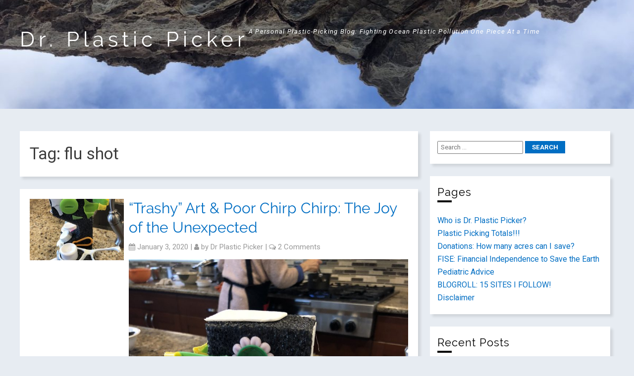

--- FILE ---
content_type: text/html; charset=UTF-8
request_url: https://drplasticpicker.com/tag/flu-shot/
body_size: 16761
content:
<!DOCTYPE html>
<htmllang="en-US">

	
	<head>
		
		<meta charset="UTF-8">
		<meta name="viewport" content="width=device-width">
		
		<title>flu shot &#8211; Dr. Plastic Picker</title>
<meta name='robots' content='max-image-preview:large' />
<link rel='dns-prefetch' href='//fonts.googleapis.com' />
<link rel="alternate" type="application/rss+xml" title="Dr. Plastic Picker &raquo; Feed" href="https://drplasticpicker.com/feed/" />
<link rel="alternate" type="application/rss+xml" title="Dr. Plastic Picker &raquo; Comments Feed" href="https://drplasticpicker.com/comments/feed/" />
<link rel="alternate" type="text/calendar" title="Dr. Plastic Picker &raquo; iCal Feed" href="https://drplasticpicker.com/events/?ical=1" />
<link rel="alternate" type="application/rss+xml" title="Dr. Plastic Picker &raquo; flu shot Tag Feed" href="https://drplasticpicker.com/tag/flu-shot/feed/" />
		<!-- This site uses the Google Analytics by MonsterInsights plugin v9.11.1 - Using Analytics tracking - https://www.monsterinsights.com/ -->
							<script src="//www.googletagmanager.com/gtag/js?id=G-E7TSG5E33N"  data-cfasync="false" data-wpfc-render="false" type="text/javascript" async></script>
			<script data-cfasync="false" data-wpfc-render="false" type="text/javascript">
				var mi_version = '9.11.1';
				var mi_track_user = true;
				var mi_no_track_reason = '';
								var MonsterInsightsDefaultLocations = {"page_location":"https:\/\/drplasticpicker.com\/tag\/flu-shot\/"};
								if ( typeof MonsterInsightsPrivacyGuardFilter === 'function' ) {
					var MonsterInsightsLocations = (typeof MonsterInsightsExcludeQuery === 'object') ? MonsterInsightsPrivacyGuardFilter( MonsterInsightsExcludeQuery ) : MonsterInsightsPrivacyGuardFilter( MonsterInsightsDefaultLocations );
				} else {
					var MonsterInsightsLocations = (typeof MonsterInsightsExcludeQuery === 'object') ? MonsterInsightsExcludeQuery : MonsterInsightsDefaultLocations;
				}

								var disableStrs = [
										'ga-disable-G-E7TSG5E33N',
									];

				/* Function to detect opted out users */
				function __gtagTrackerIsOptedOut() {
					for (var index = 0; index < disableStrs.length; index++) {
						if (document.cookie.indexOf(disableStrs[index] + '=true') > -1) {
							return true;
						}
					}

					return false;
				}

				/* Disable tracking if the opt-out cookie exists. */
				if (__gtagTrackerIsOptedOut()) {
					for (var index = 0; index < disableStrs.length; index++) {
						window[disableStrs[index]] = true;
					}
				}

				/* Opt-out function */
				function __gtagTrackerOptout() {
					for (var index = 0; index < disableStrs.length; index++) {
						document.cookie = disableStrs[index] + '=true; expires=Thu, 31 Dec 2099 23:59:59 UTC; path=/';
						window[disableStrs[index]] = true;
					}
				}

				if ('undefined' === typeof gaOptout) {
					function gaOptout() {
						__gtagTrackerOptout();
					}
				}
								window.dataLayer = window.dataLayer || [];

				window.MonsterInsightsDualTracker = {
					helpers: {},
					trackers: {},
				};
				if (mi_track_user) {
					function __gtagDataLayer() {
						dataLayer.push(arguments);
					}

					function __gtagTracker(type, name, parameters) {
						if (!parameters) {
							parameters = {};
						}

						if (parameters.send_to) {
							__gtagDataLayer.apply(null, arguments);
							return;
						}

						if (type === 'event') {
														parameters.send_to = monsterinsights_frontend.v4_id;
							var hookName = name;
							if (typeof parameters['event_category'] !== 'undefined') {
								hookName = parameters['event_category'] + ':' + name;
							}

							if (typeof MonsterInsightsDualTracker.trackers[hookName] !== 'undefined') {
								MonsterInsightsDualTracker.trackers[hookName](parameters);
							} else {
								__gtagDataLayer('event', name, parameters);
							}
							
						} else {
							__gtagDataLayer.apply(null, arguments);
						}
					}

					__gtagTracker('js', new Date());
					__gtagTracker('set', {
						'developer_id.dZGIzZG': true,
											});
					if ( MonsterInsightsLocations.page_location ) {
						__gtagTracker('set', MonsterInsightsLocations);
					}
										__gtagTracker('config', 'G-E7TSG5E33N', {"forceSSL":"true","link_attribution":"true"} );
										window.gtag = __gtagTracker;										(function () {
						/* https://developers.google.com/analytics/devguides/collection/analyticsjs/ */
						/* ga and __gaTracker compatibility shim. */
						var noopfn = function () {
							return null;
						};
						var newtracker = function () {
							return new Tracker();
						};
						var Tracker = function () {
							return null;
						};
						var p = Tracker.prototype;
						p.get = noopfn;
						p.set = noopfn;
						p.send = function () {
							var args = Array.prototype.slice.call(arguments);
							args.unshift('send');
							__gaTracker.apply(null, args);
						};
						var __gaTracker = function () {
							var len = arguments.length;
							if (len === 0) {
								return;
							}
							var f = arguments[len - 1];
							if (typeof f !== 'object' || f === null || typeof f.hitCallback !== 'function') {
								if ('send' === arguments[0]) {
									var hitConverted, hitObject = false, action;
									if ('event' === arguments[1]) {
										if ('undefined' !== typeof arguments[3]) {
											hitObject = {
												'eventAction': arguments[3],
												'eventCategory': arguments[2],
												'eventLabel': arguments[4],
												'value': arguments[5] ? arguments[5] : 1,
											}
										}
									}
									if ('pageview' === arguments[1]) {
										if ('undefined' !== typeof arguments[2]) {
											hitObject = {
												'eventAction': 'page_view',
												'page_path': arguments[2],
											}
										}
									}
									if (typeof arguments[2] === 'object') {
										hitObject = arguments[2];
									}
									if (typeof arguments[5] === 'object') {
										Object.assign(hitObject, arguments[5]);
									}
									if ('undefined' !== typeof arguments[1].hitType) {
										hitObject = arguments[1];
										if ('pageview' === hitObject.hitType) {
											hitObject.eventAction = 'page_view';
										}
									}
									if (hitObject) {
										action = 'timing' === arguments[1].hitType ? 'timing_complete' : hitObject.eventAction;
										hitConverted = mapArgs(hitObject);
										__gtagTracker('event', action, hitConverted);
									}
								}
								return;
							}

							function mapArgs(args) {
								var arg, hit = {};
								var gaMap = {
									'eventCategory': 'event_category',
									'eventAction': 'event_action',
									'eventLabel': 'event_label',
									'eventValue': 'event_value',
									'nonInteraction': 'non_interaction',
									'timingCategory': 'event_category',
									'timingVar': 'name',
									'timingValue': 'value',
									'timingLabel': 'event_label',
									'page': 'page_path',
									'location': 'page_location',
									'title': 'page_title',
									'referrer' : 'page_referrer',
								};
								for (arg in args) {
																		if (!(!args.hasOwnProperty(arg) || !gaMap.hasOwnProperty(arg))) {
										hit[gaMap[arg]] = args[arg];
									} else {
										hit[arg] = args[arg];
									}
								}
								return hit;
							}

							try {
								f.hitCallback();
							} catch (ex) {
							}
						};
						__gaTracker.create = newtracker;
						__gaTracker.getByName = newtracker;
						__gaTracker.getAll = function () {
							return [];
						};
						__gaTracker.remove = noopfn;
						__gaTracker.loaded = true;
						window['__gaTracker'] = __gaTracker;
					})();
									} else {
										console.log("");
					(function () {
						function __gtagTracker() {
							return null;
						}

						window['__gtagTracker'] = __gtagTracker;
						window['gtag'] = __gtagTracker;
					})();
									}
			</script>
							<!-- / Google Analytics by MonsterInsights -->
		<script type="text/javascript">
window._wpemojiSettings = {"baseUrl":"https:\/\/s.w.org\/images\/core\/emoji\/14.0.0\/72x72\/","ext":".png","svgUrl":"https:\/\/s.w.org\/images\/core\/emoji\/14.0.0\/svg\/","svgExt":".svg","source":{"concatemoji":"https:\/\/drplasticpicker.com\/wp-includes\/js\/wp-emoji-release.min.js?ver=6.1.9"}};
/*! This file is auto-generated */
!function(e,a,t){var n,r,o,i=a.createElement("canvas"),p=i.getContext&&i.getContext("2d");function s(e,t){var a=String.fromCharCode,e=(p.clearRect(0,0,i.width,i.height),p.fillText(a.apply(this,e),0,0),i.toDataURL());return p.clearRect(0,0,i.width,i.height),p.fillText(a.apply(this,t),0,0),e===i.toDataURL()}function c(e){var t=a.createElement("script");t.src=e,t.defer=t.type="text/javascript",a.getElementsByTagName("head")[0].appendChild(t)}for(o=Array("flag","emoji"),t.supports={everything:!0,everythingExceptFlag:!0},r=0;r<o.length;r++)t.supports[o[r]]=function(e){if(p&&p.fillText)switch(p.textBaseline="top",p.font="600 32px Arial",e){case"flag":return s([127987,65039,8205,9895,65039],[127987,65039,8203,9895,65039])?!1:!s([55356,56826,55356,56819],[55356,56826,8203,55356,56819])&&!s([55356,57332,56128,56423,56128,56418,56128,56421,56128,56430,56128,56423,56128,56447],[55356,57332,8203,56128,56423,8203,56128,56418,8203,56128,56421,8203,56128,56430,8203,56128,56423,8203,56128,56447]);case"emoji":return!s([129777,127995,8205,129778,127999],[129777,127995,8203,129778,127999])}return!1}(o[r]),t.supports.everything=t.supports.everything&&t.supports[o[r]],"flag"!==o[r]&&(t.supports.everythingExceptFlag=t.supports.everythingExceptFlag&&t.supports[o[r]]);t.supports.everythingExceptFlag=t.supports.everythingExceptFlag&&!t.supports.flag,t.DOMReady=!1,t.readyCallback=function(){t.DOMReady=!0},t.supports.everything||(n=function(){t.readyCallback()},a.addEventListener?(a.addEventListener("DOMContentLoaded",n,!1),e.addEventListener("load",n,!1)):(e.attachEvent("onload",n),a.attachEvent("onreadystatechange",function(){"complete"===a.readyState&&t.readyCallback()})),(e=t.source||{}).concatemoji?c(e.concatemoji):e.wpemoji&&e.twemoji&&(c(e.twemoji),c(e.wpemoji)))}(window,document,window._wpemojiSettings);
</script>
<style type="text/css">
img.wp-smiley,
img.emoji {
	display: inline !important;
	border: none !important;
	box-shadow: none !important;
	height: 1em !important;
	width: 1em !important;
	margin: 0 0.07em !important;
	vertical-align: -0.1em !important;
	background: none !important;
	padding: 0 !important;
}
</style>
	<link rel='stylesheet' id='wp-block-library-css' href='https://drplasticpicker.com/wp-includes/css/dist/block-library/style.min.css?ver=6.1.9' type='text/css' media='all' />
<link rel='stylesheet' id='classic-theme-styles-css' href='https://drplasticpicker.com/wp-includes/css/classic-themes.min.css?ver=1' type='text/css' media='all' />
<style id='global-styles-inline-css' type='text/css'>
body{--wp--preset--color--black: #000000;--wp--preset--color--cyan-bluish-gray: #abb8c3;--wp--preset--color--white: #ffffff;--wp--preset--color--pale-pink: #f78da7;--wp--preset--color--vivid-red: #cf2e2e;--wp--preset--color--luminous-vivid-orange: #ff6900;--wp--preset--color--luminous-vivid-amber: #fcb900;--wp--preset--color--light-green-cyan: #7bdcb5;--wp--preset--color--vivid-green-cyan: #00d084;--wp--preset--color--pale-cyan-blue: #8ed1fc;--wp--preset--color--vivid-cyan-blue: #0693e3;--wp--preset--color--vivid-purple: #9b51e0;--wp--preset--gradient--vivid-cyan-blue-to-vivid-purple: linear-gradient(135deg,rgba(6,147,227,1) 0%,rgb(155,81,224) 100%);--wp--preset--gradient--light-green-cyan-to-vivid-green-cyan: linear-gradient(135deg,rgb(122,220,180) 0%,rgb(0,208,130) 100%);--wp--preset--gradient--luminous-vivid-amber-to-luminous-vivid-orange: linear-gradient(135deg,rgba(252,185,0,1) 0%,rgba(255,105,0,1) 100%);--wp--preset--gradient--luminous-vivid-orange-to-vivid-red: linear-gradient(135deg,rgba(255,105,0,1) 0%,rgb(207,46,46) 100%);--wp--preset--gradient--very-light-gray-to-cyan-bluish-gray: linear-gradient(135deg,rgb(238,238,238) 0%,rgb(169,184,195) 100%);--wp--preset--gradient--cool-to-warm-spectrum: linear-gradient(135deg,rgb(74,234,220) 0%,rgb(151,120,209) 20%,rgb(207,42,186) 40%,rgb(238,44,130) 60%,rgb(251,105,98) 80%,rgb(254,248,76) 100%);--wp--preset--gradient--blush-light-purple: linear-gradient(135deg,rgb(255,206,236) 0%,rgb(152,150,240) 100%);--wp--preset--gradient--blush-bordeaux: linear-gradient(135deg,rgb(254,205,165) 0%,rgb(254,45,45) 50%,rgb(107,0,62) 100%);--wp--preset--gradient--luminous-dusk: linear-gradient(135deg,rgb(255,203,112) 0%,rgb(199,81,192) 50%,rgb(65,88,208) 100%);--wp--preset--gradient--pale-ocean: linear-gradient(135deg,rgb(255,245,203) 0%,rgb(182,227,212) 50%,rgb(51,167,181) 100%);--wp--preset--gradient--electric-grass: linear-gradient(135deg,rgb(202,248,128) 0%,rgb(113,206,126) 100%);--wp--preset--gradient--midnight: linear-gradient(135deg,rgb(2,3,129) 0%,rgb(40,116,252) 100%);--wp--preset--duotone--dark-grayscale: url('#wp-duotone-dark-grayscale');--wp--preset--duotone--grayscale: url('#wp-duotone-grayscale');--wp--preset--duotone--purple-yellow: url('#wp-duotone-purple-yellow');--wp--preset--duotone--blue-red: url('#wp-duotone-blue-red');--wp--preset--duotone--midnight: url('#wp-duotone-midnight');--wp--preset--duotone--magenta-yellow: url('#wp-duotone-magenta-yellow');--wp--preset--duotone--purple-green: url('#wp-duotone-purple-green');--wp--preset--duotone--blue-orange: url('#wp-duotone-blue-orange');--wp--preset--font-size--small: 13px;--wp--preset--font-size--medium: 20px;--wp--preset--font-size--large: 36px;--wp--preset--font-size--x-large: 42px;--wp--preset--spacing--20: 0.44rem;--wp--preset--spacing--30: 0.67rem;--wp--preset--spacing--40: 1rem;--wp--preset--spacing--50: 1.5rem;--wp--preset--spacing--60: 2.25rem;--wp--preset--spacing--70: 3.38rem;--wp--preset--spacing--80: 5.06rem;}:where(.is-layout-flex){gap: 0.5em;}body .is-layout-flow > .alignleft{float: left;margin-inline-start: 0;margin-inline-end: 2em;}body .is-layout-flow > .alignright{float: right;margin-inline-start: 2em;margin-inline-end: 0;}body .is-layout-flow > .aligncenter{margin-left: auto !important;margin-right: auto !important;}body .is-layout-constrained > .alignleft{float: left;margin-inline-start: 0;margin-inline-end: 2em;}body .is-layout-constrained > .alignright{float: right;margin-inline-start: 2em;margin-inline-end: 0;}body .is-layout-constrained > .aligncenter{margin-left: auto !important;margin-right: auto !important;}body .is-layout-constrained > :where(:not(.alignleft):not(.alignright):not(.alignfull)){max-width: var(--wp--style--global--content-size);margin-left: auto !important;margin-right: auto !important;}body .is-layout-constrained > .alignwide{max-width: var(--wp--style--global--wide-size);}body .is-layout-flex{display: flex;}body .is-layout-flex{flex-wrap: wrap;align-items: center;}body .is-layout-flex > *{margin: 0;}:where(.wp-block-columns.is-layout-flex){gap: 2em;}.has-black-color{color: var(--wp--preset--color--black) !important;}.has-cyan-bluish-gray-color{color: var(--wp--preset--color--cyan-bluish-gray) !important;}.has-white-color{color: var(--wp--preset--color--white) !important;}.has-pale-pink-color{color: var(--wp--preset--color--pale-pink) !important;}.has-vivid-red-color{color: var(--wp--preset--color--vivid-red) !important;}.has-luminous-vivid-orange-color{color: var(--wp--preset--color--luminous-vivid-orange) !important;}.has-luminous-vivid-amber-color{color: var(--wp--preset--color--luminous-vivid-amber) !important;}.has-light-green-cyan-color{color: var(--wp--preset--color--light-green-cyan) !important;}.has-vivid-green-cyan-color{color: var(--wp--preset--color--vivid-green-cyan) !important;}.has-pale-cyan-blue-color{color: var(--wp--preset--color--pale-cyan-blue) !important;}.has-vivid-cyan-blue-color{color: var(--wp--preset--color--vivid-cyan-blue) !important;}.has-vivid-purple-color{color: var(--wp--preset--color--vivid-purple) !important;}.has-black-background-color{background-color: var(--wp--preset--color--black) !important;}.has-cyan-bluish-gray-background-color{background-color: var(--wp--preset--color--cyan-bluish-gray) !important;}.has-white-background-color{background-color: var(--wp--preset--color--white) !important;}.has-pale-pink-background-color{background-color: var(--wp--preset--color--pale-pink) !important;}.has-vivid-red-background-color{background-color: var(--wp--preset--color--vivid-red) !important;}.has-luminous-vivid-orange-background-color{background-color: var(--wp--preset--color--luminous-vivid-orange) !important;}.has-luminous-vivid-amber-background-color{background-color: var(--wp--preset--color--luminous-vivid-amber) !important;}.has-light-green-cyan-background-color{background-color: var(--wp--preset--color--light-green-cyan) !important;}.has-vivid-green-cyan-background-color{background-color: var(--wp--preset--color--vivid-green-cyan) !important;}.has-pale-cyan-blue-background-color{background-color: var(--wp--preset--color--pale-cyan-blue) !important;}.has-vivid-cyan-blue-background-color{background-color: var(--wp--preset--color--vivid-cyan-blue) !important;}.has-vivid-purple-background-color{background-color: var(--wp--preset--color--vivid-purple) !important;}.has-black-border-color{border-color: var(--wp--preset--color--black) !important;}.has-cyan-bluish-gray-border-color{border-color: var(--wp--preset--color--cyan-bluish-gray) !important;}.has-white-border-color{border-color: var(--wp--preset--color--white) !important;}.has-pale-pink-border-color{border-color: var(--wp--preset--color--pale-pink) !important;}.has-vivid-red-border-color{border-color: var(--wp--preset--color--vivid-red) !important;}.has-luminous-vivid-orange-border-color{border-color: var(--wp--preset--color--luminous-vivid-orange) !important;}.has-luminous-vivid-amber-border-color{border-color: var(--wp--preset--color--luminous-vivid-amber) !important;}.has-light-green-cyan-border-color{border-color: var(--wp--preset--color--light-green-cyan) !important;}.has-vivid-green-cyan-border-color{border-color: var(--wp--preset--color--vivid-green-cyan) !important;}.has-pale-cyan-blue-border-color{border-color: var(--wp--preset--color--pale-cyan-blue) !important;}.has-vivid-cyan-blue-border-color{border-color: var(--wp--preset--color--vivid-cyan-blue) !important;}.has-vivid-purple-border-color{border-color: var(--wp--preset--color--vivid-purple) !important;}.has-vivid-cyan-blue-to-vivid-purple-gradient-background{background: var(--wp--preset--gradient--vivid-cyan-blue-to-vivid-purple) !important;}.has-light-green-cyan-to-vivid-green-cyan-gradient-background{background: var(--wp--preset--gradient--light-green-cyan-to-vivid-green-cyan) !important;}.has-luminous-vivid-amber-to-luminous-vivid-orange-gradient-background{background: var(--wp--preset--gradient--luminous-vivid-amber-to-luminous-vivid-orange) !important;}.has-luminous-vivid-orange-to-vivid-red-gradient-background{background: var(--wp--preset--gradient--luminous-vivid-orange-to-vivid-red) !important;}.has-very-light-gray-to-cyan-bluish-gray-gradient-background{background: var(--wp--preset--gradient--very-light-gray-to-cyan-bluish-gray) !important;}.has-cool-to-warm-spectrum-gradient-background{background: var(--wp--preset--gradient--cool-to-warm-spectrum) !important;}.has-blush-light-purple-gradient-background{background: var(--wp--preset--gradient--blush-light-purple) !important;}.has-blush-bordeaux-gradient-background{background: var(--wp--preset--gradient--blush-bordeaux) !important;}.has-luminous-dusk-gradient-background{background: var(--wp--preset--gradient--luminous-dusk) !important;}.has-pale-ocean-gradient-background{background: var(--wp--preset--gradient--pale-ocean) !important;}.has-electric-grass-gradient-background{background: var(--wp--preset--gradient--electric-grass) !important;}.has-midnight-gradient-background{background: var(--wp--preset--gradient--midnight) !important;}.has-small-font-size{font-size: var(--wp--preset--font-size--small) !important;}.has-medium-font-size{font-size: var(--wp--preset--font-size--medium) !important;}.has-large-font-size{font-size: var(--wp--preset--font-size--large) !important;}.has-x-large-font-size{font-size: var(--wp--preset--font-size--x-large) !important;}
.wp-block-navigation a:where(:not(.wp-element-button)){color: inherit;}
:where(.wp-block-columns.is-layout-flex){gap: 2em;}
.wp-block-pullquote{font-size: 1.5em;line-height: 1.6;}
</style>
<link rel='stylesheet' id='SFSImainCss-css' href='https://drplasticpicker.com/wp-content/plugins/ultimate-social-media-icons/css/sfsi-style.css?ver=2.9.6' type='text/css' media='all' />
<link rel='stylesheet' id='frindle-style-css' href='https://drplasticpicker.com/wp-content/themes/frindle/style.css?ver=6.1.9' type='text/css' media='all' />
<link rel='stylesheet' id='font-awesome-css' href='https://drplasticpicker.com/wp-content/themes/frindle/inc/css/font-awesome.css?ver=6.1.9' type='text/css' media='all' />
<link rel='stylesheet' id='flexslider-css' href='https://drplasticpicker.com/wp-content/themes/frindle/inc/css/flexslider.css?ver=6.1.9' type='text/css' media='all' />
<link rel='stylesheet' id='frindle-fonts-css' href='//fonts.googleapis.com/css?family=Roboto%3A400%2C400i%2C700%2C700i&#038;ver=6.1.9' type='text/css' media='all' />
<link rel='stylesheet' id='jquery-lazyloadxt-spinner-css-css' href='//drplasticpicker.com/wp-content/plugins/a3-lazy-load/assets/css/jquery.lazyloadxt.spinner.css?ver=6.1.9' type='text/css' media='all' />
<script type='text/javascript' src='https://drplasticpicker.com/wp-content/plugins/google-analytics-for-wordpress/assets/js/frontend-gtag.min.js?ver=9.11.1' id='monsterinsights-frontend-script-js'></script>
<script data-cfasync="false" data-wpfc-render="false" type="text/javascript" id='monsterinsights-frontend-script-js-extra'>/* <![CDATA[ */
var monsterinsights_frontend = {"js_events_tracking":"true","download_extensions":"doc,pdf,ppt,zip,xls,docx,pptx,xlsx","inbound_paths":"[{\"path\":\"\\\/go\\\/\",\"label\":\"affiliate\"},{\"path\":\"\\\/recommend\\\/\",\"label\":\"affiliate\"}]","home_url":"https:\/\/drplasticpicker.com","hash_tracking":"false","v4_id":"G-E7TSG5E33N"};/* ]]> */
</script>
<script type='text/javascript' src='https://drplasticpicker.com/wp-content/plugins/1and1-wordpress-assistant/js/cookies.js?ver=6.1.9' id='1and1-wp-cookies-js'></script>
<script type='text/javascript' src='https://drplasticpicker.com/wp-includes/js/jquery/jquery.min.js?ver=3.6.1' id='jquery-core-js'></script>
<script type='text/javascript' src='https://drplasticpicker.com/wp-includes/js/jquery/jquery-migrate.min.js?ver=3.3.2' id='jquery-migrate-js'></script>
<link rel="https://api.w.org/" href="https://drplasticpicker.com/wp-json/" /><link rel="alternate" type="application/json" href="https://drplasticpicker.com/wp-json/wp/v2/tags/208" /><link rel="wlwmanifest" type="application/wlwmanifest+xml" href="https://drplasticpicker.com/wp-includes/wlwmanifest.xml" />
<meta name="generator" content="WordPress 6.1.9" />

			<!-- Global site tag (gtag.js) - Google Analytics -->
			<script async src="https://www.googletagmanager.com/gtag/js?id=UA-151333947-1"></script>
			<script>
				window.dataLayer = window.dataLayer || [];
				function gtag(){dataLayer.push(arguments);}
				gtag('js', new Date());
				gtag( 'config', 'UA-151333947-1' );
			</script>

			<meta name="follow.[base64]" content="MHmFhljaEZt3SlZt65Nj"/><meta property="og:image:secure_url" content="https://drplasticpicker.com/wp-content/uploads/2020/01/2699940F-449B-4CCF-A804-FC628FF88C7E-scaled.jpeg" data-id="sfsi"><meta property="twitter:card" content="summary_large_image" data-id="sfsi"><meta property="twitter:image" content="https://drplasticpicker.com/wp-content/uploads/2020/01/2699940F-449B-4CCF-A804-FC628FF88C7E-scaled.jpeg" data-id="sfsi"><meta property="og:image:type" content="" data-id="sfsi" /><meta property="og:image:width" content="1920" data-id="sfsi" /><meta property="og:image:height" content="2560" data-id="sfsi" /><meta property="og:url" content="https://drplasticpicker.com/trashy-art-poor-chirp-chirp-the-joy-of-the-unexpected/" data-id="sfsi" /><meta property="og:description" content="
Poor Chirp Chirp. Photo credit and art credit by drplasticpicker. 



January 3, 2020



by drplasticpicker



This is Chirp Chirp's bad side. She is the second piece in my Trashy art series.  Our daughter named her. I was going to name her Birdy, but our daughter thought Chirp Chirp was better. It seems an appropriate name. Trashy - Whale in Blue is turning out much better.  I love the different blue hues of the plastic I find, and that piece is coming together quickly.  



Trashy Whale in Blue as of January 2, 2020. Photo credit by drplasticpicker.



Chirpy is not going as well. I really think Chirp Chirp is more beautiful in person. If you see her, you can appreciate the interesting pieces of plastic that make up her body. It's not quite harmonious yet.  I'm trying not to alter the plastic pieces, but letting them really speak to me about where they should go.   She is like that junk drawer in your kitchen with all the important bits and pieces you don't want to throw away but you need.  I think in the end she will turn out fine, as long as I layer pieces of plastic like feathers.  It's harder to find cleaner looking white pieces of plastic because I don't want Chirp Chirp to look like a dirty bird. But if you look at her carefully she has such interesting pieces as part of her plastic form.  





Chirp Chrip and Trahy Whale in Blue have reminded me the joy on the unexpected and unconventional.  When you look at Chirp Chirp, you kind of have to pause and really look.  She is not a subtle bird, she demands attention.  She is like the Goth teenager that comes in my office. Yesterday the teenager was in pinks and yellows, and today suddenly dark lipstick, pierced nose and black hoody pulled forward covering that youthful face.  Both Chirp Chirp and Trashy the Whale in Blue make me happy.  It makes me happy to find the pieces to build them. It makes me happy to wash the pieces and make them clean. It makes me happy to sit at the kitchen table chatting with the children and my mother-in-law, while I hot-glue gun the pieces to their animal forms.  Just like all my teenage patients make me happy, whether they be in pink track suits or their Goth Gear.  



And for that, no matter how Chirp Chirp and Trashy turn out - I will love them.   Trashy gets good reviews when I show her pictures to my patients.  But I think Chirp Chirp may deserve to come into the office today.  I may put her on display in my exam room. Maybe with a sign like this is what you'll look like, if you don't get your Flu shot.



Chirp Chirp, the Joy of the Unexpected, advocate for reducing plastic pollution and getting your Flu shot at the same time.  I might have to reply with her picture when the anti-vaxers come after me. They've been on my Facebook page. She can Chirp Chirp and Peck Peck at them. Those anti-vaxers deserve to be pecked at. Drplasticpicker is non-violent, and I would never send a real bird to peck at anyone. But Chirp Chirp can't move unless you move her yourself. 



More adventures of Chirp Chirp, when she earned her golden wings https://drplasticpicker.com/the-adventures-of-chirp-chirp-hard-at-work-in-clinic-and-earned-golden-wings/
" data-id="sfsi" /><meta property="og:title" content="&#8220;Trashy&#8221; Art &#038; Poor Chirp Chirp: The Joy of the Unexpected" data-id="sfsi" /><meta name="tec-api-version" content="v1"><meta name="tec-api-origin" content="https://drplasticpicker.com"><link rel="alternate" href="https://drplasticpicker.com/wp-json/tribe/events/v1/events/?tags=flu-shot" />	<style type="text/css">


	.site-title h2 a{
		color: ;
	}

		a:link,
		a:visited,
		.quote-author,
		blockquote :before, 
		h2.widget-title{
			color: ;
		}
		
	
		.site-header nav ul li.current-menu-item a:link,
		.site-header nav ul li.current-menu-item a:visited,
		.site-header nav ul li.current-page-ancestor a:link,
		.site-header nav ul li.current-page-ancestor a:visited,
		.scroll-to-top:hover,
		#wp-calendar caption, .widget_calendar caption {
			background-color: ;
			
		}
		.site-nav, .menu-trigger, .site-nav ul ul a, .sub-menu ul li {
			background-color : ;
		}
		.site-header {
			background-color : ;
		}
		
		.footer-widgets {
				background-color: ;
		}
		div.header-search #searchsubmit, #submit,#searchsubmit, .comment-reply-link, .pushbutton-wide, .more-link {
			background-color: ;
		}
		div.header-search #searchsubmit:hover, #submit:hover, #searchsubmit:hover, .comment-reply-link:hover, .pushbutton-wide:hover, .more-link:hover{
			background-color: ;
		}
		
		.site-footer nav {
			background-color : ;
		}
		
		.copycon {
			background-color : ;
		}
		
		.footer-widgets, .footer-widget a {
			color:  ;
		}
		
		.comment .comment-body {
			background-color: ;
		}

		.post-audio {
			background-color: ;
		}

		article.post-link {
			background-color: ;
		}

		article.post-gallery {
			background-color: !important;
		}

		article.post-status {
			background-color: ;
		}

		article.post-aside {
			background-color: ;
		} 

		
	</style>

	
	<style type="text/css">
.logo img { max-width: px!important; width:px; }
</style>
<style type="text/css">.broken_link, a.broken_link {
	text-decoration: line-through;
}</style>		
		
	</head>
<body class="archive tag tag-flu-shot tag-208 sfsi_actvite_theme_default tribe-no-js">
	<div class="container" id="container">
				
				<!-- site-header -->
				
				<div class="site-header group pad"  style="background-image: url(https://drplasticpicker.com/wp-content/uploads/2020/03/cropped-1D434BB3-D436-4877-8967-A4225ADC1D86-1.jpeg);"  >
				
				
				<div class="site-branding logo">
					
					
						<div class="site-title">
						<h2>
							<a href="https://drplasticpicker.com/">Dr. Plastic Picker</a>
						</h2>
						<div id="tagline">A Personal Plastic-Picking Blog: Fighting Ocean Plastic Pollution One Piece At a Time </div>
						</div>
					
						
					
				</div><!-- .site-branding -->



 							<div id="header-ads">
																</div>

							
							
							
				</div>
				
				<!-- /site-header -->
				
				
				
				<span class="menu-trigger" id="menu-trigger"> <i class="fa fa-bars" style="font-size:20px"></i>&nbsp; </span>
				
				
				
				<!-- header-menu -->
				<div class="main-nav site-nav">
				
																
			</div>
				<!-- /header-menu -->
			
	<!-- site-content -->
	<div class="site-content clearfix">
		
		<!-- main-column -->
		<div class="main-container">
		<div class="main-column"  id="main">
			
			<div class="heading">
	<h1><h1> 
			Tag: <span>flu shot</span></h1></div>
	</div>
	<div class="main-column" id="main">
		<div class="archive-wrap">
				<div class="post-block">
<article class="post  has-thumbnail ">
		
	<!-- post-thumnail -->
	
	<div class="post-thumbnail">
			<a href="https://drplasticpicker.com/trashy-art-poor-chirp-chirp-the-joy-of-the-unexpected/"><img width="300" height="195" src="//drplasticpicker.com/wp-content/plugins/a3-lazy-load/assets/images/lazy_placeholder.gif" data-lazy-type="image" data-src="https://drplasticpicker.com/wp-content/uploads/2020/01/2699940F-449B-4CCF-A804-FC628FF88C7E-300x195.jpeg" class="lazy lazy-hidden attachment-frindle-small-thumbnail size-frindle-small-thumbnail wp-post-image" alt="" decoding="async" /><noscript><img width="300" height="195" src="https://drplasticpicker.com/wp-content/uploads/2020/01/2699940F-449B-4CCF-A804-FC628FF88C7E-300x195.jpeg" class="attachment-frindle-small-thumbnail size-frindle-small-thumbnail wp-post-image" alt="" decoding="async" /></noscript></a>

	</div>
	<!-- /post-thumnail -->
	<div class="data">

		
	<h2> <a href="https://drplasticpicker.com/trashy-art-poor-chirp-chirp-the-joy-of-the-unexpected/"> &#8220;Trashy&#8221; Art &#038; Poor Chirp Chirp: The Joy of the Unexpected</a></h2>
	
	<p class="post-info"><div class="post-date"><i class="fa fa-calendar" style="font-size:14px"></i> January 3, 2020 </div>


	 <div class="post-author"> <span class="diff">| </span><i class="fa fa-user" style="font-size:14px"></i> by <a href="https://drplasticpicker.com/author/3403cyborgbunnyfrogrobot/">Dr Plastic Picker</a></div>

	<div class="post-comment"> <span class="diff">|</span> <i class="fa fa-comments-o" style="font-size:14px"></i> <a href="https://drplasticpicker.com/trashy-art-poor-chirp-chirp-the-joy-of-the-unexpected/#comments">2 Comments</a></div>
					 
			
	</p>
	</div>
	
	<div class="excerpt">
	
<figure class="wp-block-image size-large"><img decoding="async" loading="lazy" width="768" height="1024" src="//drplasticpicker.com/wp-content/plugins/a3-lazy-load/assets/images/lazy_placeholder.gif" data-lazy-type="image" data-src="https://drplasticpicker.com/wp-content/uploads/2020/01/89384C5C-BB33-43B4-90E1-F77D1836CDB4-768x1024.jpeg" alt="" class="lazy lazy-hidden wp-image-2046" srcset="" data-srcset="https://drplasticpicker.com/wp-content/uploads/2020/01/89384C5C-BB33-43B4-90E1-F77D1836CDB4-768x1024.jpeg 768w, https://drplasticpicker.com/wp-content/uploads/2020/01/89384C5C-BB33-43B4-90E1-F77D1836CDB4-225x300.jpeg 225w, https://drplasticpicker.com/wp-content/uploads/2020/01/89384C5C-BB33-43B4-90E1-F77D1836CDB4-1152x1536.jpeg 1152w, https://drplasticpicker.com/wp-content/uploads/2020/01/89384C5C-BB33-43B4-90E1-F77D1836CDB4-1536x2048.jpeg 1536w, https://drplasticpicker.com/wp-content/uploads/2020/01/89384C5C-BB33-43B4-90E1-F77D1836CDB4-scaled.jpeg 1920w" sizes="(max-width: 768px) 100vw, 768px" /><noscript><img decoding="async" loading="lazy" width="768" height="1024" src="https://drplasticpicker.com/wp-content/uploads/2020/01/89384C5C-BB33-43B4-90E1-F77D1836CDB4-768x1024.jpeg" alt="" class="wp-image-2046" srcset="https://drplasticpicker.com/wp-content/uploads/2020/01/89384C5C-BB33-43B4-90E1-F77D1836CDB4-768x1024.jpeg 768w, https://drplasticpicker.com/wp-content/uploads/2020/01/89384C5C-BB33-43B4-90E1-F77D1836CDB4-225x300.jpeg 225w, https://drplasticpicker.com/wp-content/uploads/2020/01/89384C5C-BB33-43B4-90E1-F77D1836CDB4-1152x1536.jpeg 1152w, https://drplasticpicker.com/wp-content/uploads/2020/01/89384C5C-BB33-43B4-90E1-F77D1836CDB4-1536x2048.jpeg 1536w, https://drplasticpicker.com/wp-content/uploads/2020/01/89384C5C-BB33-43B4-90E1-F77D1836CDB4-scaled.jpeg 1920w" sizes="(max-width: 768px) 100vw, 768px" /></noscript><figcaption>Poor Chirp Chirp. Photo credit and art credit by drplasticpicker. </figcaption></figure>



<p>January 3, 2020</p>



<p>by drplasticpicker</p>



<p>This is Chirp Chirp&#8217;s bad side. She is the second piece in my &#8220;Trashy&#8221; art series.  Our daughter named her. I was going to name her Birdy, but our daughter thought Chirp Chirp was better. It seems an appropriate name. &#8220;Trashy &#8211; Whale in Blue&#8221; is turning out much better.  I love the different blue hues of the plastic I find, and that piece is coming together quickly.  </p>



<figure class="wp-block-image size-large"><img decoding="async" loading="lazy" width="1024" height="768" src="//drplasticpicker.com/wp-content/plugins/a3-lazy-load/assets/images/lazy_placeholder.gif" data-lazy-type="image" data-src="https://drplasticpicker.com/wp-content/uploads/2020/01/F3DD2D18-6665-4C4A-9C41-E62CAAE50C27-1024x768.jpeg" alt="" class="lazy lazy-hidden wp-image-2043" srcset="" data-srcset="https://drplasticpicker.com/wp-content/uploads/2020/01/F3DD2D18-6665-4C4A-9C41-E62CAAE50C27-1024x768.jpeg 1024w, https://drplasticpicker.com/wp-content/uploads/2020/01/F3DD2D18-6665-4C4A-9C41-E62CAAE50C27-300x225.jpeg 300w, https://drplasticpicker.com/wp-content/uploads/2020/01/F3DD2D18-6665-4C4A-9C41-E62CAAE50C27-768x576.jpeg 768w, https://drplasticpicker.com/wp-content/uploads/2020/01/F3DD2D18-6665-4C4A-9C41-E62CAAE50C27-1536x1152.jpeg 1536w, https://drplasticpicker.com/wp-content/uploads/2020/01/F3DD2D18-6665-4C4A-9C41-E62CAAE50C27-2048x1536.jpeg 2048w" sizes="(max-width: 1024px) 100vw, 1024px" /><noscript><img decoding="async" loading="lazy" width="1024" height="768" src="https://drplasticpicker.com/wp-content/uploads/2020/01/F3DD2D18-6665-4C4A-9C41-E62CAAE50C27-1024x768.jpeg" alt="" class="wp-image-2043" srcset="https://drplasticpicker.com/wp-content/uploads/2020/01/F3DD2D18-6665-4C4A-9C41-E62CAAE50C27-1024x768.jpeg 1024w, https://drplasticpicker.com/wp-content/uploads/2020/01/F3DD2D18-6665-4C4A-9C41-E62CAAE50C27-300x225.jpeg 300w, https://drplasticpicker.com/wp-content/uploads/2020/01/F3DD2D18-6665-4C4A-9C41-E62CAAE50C27-768x576.jpeg 768w, https://drplasticpicker.com/wp-content/uploads/2020/01/F3DD2D18-6665-4C4A-9C41-E62CAAE50C27-1536x1152.jpeg 1536w, https://drplasticpicker.com/wp-content/uploads/2020/01/F3DD2D18-6665-4C4A-9C41-E62CAAE50C27-2048x1536.jpeg 2048w" sizes="(max-width: 1024px) 100vw, 1024px" /></noscript><figcaption>Trashy Whale in Blue as of January 2, 2020. Photo credit by drplasticpicker.</figcaption></figure>



<p>Chirpy is not going as well. I really think Chirp Chirp is more beautiful in person. If you see her, you can appreciate the interesting pieces of plastic that make up her body. It&#8217;s not quite harmonious yet.  I&#8217;m trying not to alter the plastic pieces, but letting them really speak to me about where they should go.   She is like that junk drawer in your kitchen with all the important bits and pieces you don&#8217;t want to throw away but you need.  I think in the end she will turn out fine, as long as I layer pieces of plastic like feathers.  It&#8217;s harder to find &#8220;cleaner&#8221; looking white pieces of plastic because I don&#8217;t want Chirp Chirp to look like a dirty bird. But if you look at her carefully she has such interesting pieces as part of her plastic form.  </p>


<p> <a href="https://drplasticpicker.com/trashy-art-poor-chirp-chirp-the-joy-of-the-unexpected/#more-2090" class="more-link"><span aria-label="Continue reading &#8220;Trashy&#8221; Art &#038; Poor Chirp Chirp: The Joy of the Unexpected">(more&hellip;)</span></a></p>		
	</div>
	

</article>
</div>						<div class="navigation" id="navigation"><strong>
                                <div class="previous"></div>
                                <div class="next"></div></strong>
                        </div>	
		</div>
		</div>
	</div><!-- /main-column -->
		
		
	<!-- sidebar-column -->
	<div class="sidebar-column">
		<div id="search-2" class="widget-item"><form role="search" method="get" id="searchform" action="https://drplasticpicker.com/">
  <div><lable class="screen-reader-text" for="s">Search for: </lable>
    <input type="text" placeholder="Search &hellip;" value="" name="s" id="s" />
    <input type="submit" id="searchsubmit" value="Search" />
  </div>
</form></div><div id="pages-3" class="widget-item"><h2 class="widget-title">Pages</h2>
			<ul>
				<li class="page_item page-item-28"><a href="https://drplasticpicker.com/about-me/">Who is Dr. Plastic Picker?</a></li>
<li class="page_item page-item-115"><a href="https://drplasticpicker.com/plastic-picking-round-up/">Plastic Picking Totals!!!</a></li>
<li class="page_item page-item-249"><a href="https://drplasticpicker.com/donation-round-up/">Donations: How many acres can I save?</a></li>
<li class="page_item page-item-5728"><a href="https://drplasticpicker.com/the-road-to-fise-financial-independence-to-save-the-earth/">FISE: Financial Independence to Save the Earth</a></li>
<li class="page_item page-item-257"><a href="https://drplasticpicker.com/pediatric-advice/">Pediatric Advice</a></li>
<li class="page_item page-item-6493"><a href="https://drplasticpicker.com/blogroll/">BLOGROLL: 15 SITES I FOLLOW!</a></li>
<li class="page_item page-item-5979"><a href="https://drplasticpicker.com/disclaimer/">Disclaimer</a></li>
			</ul>

			</div>
		<div id="recent-posts-2" class="widget-item">
		<h2 class="widget-title">Recent Posts</h2>
		<ul>
											<li>
					<a href="https://drplasticpicker.com/rx-birding/">Rx Birding</a>
											<span class="post-date">January 19, 2026</span>
									</li>
											<li>
					<a href="https://drplasticpicker.com/georgetown-interview-today-75-days-of-not-knowing-and-letting-her-be-little/">Georgetown Interview Today: 75 days of not knowing and letting her be little</a>
											<span class="post-date">January 11, 2026</span>
									</li>
											<li>
					<a href="https://drplasticpicker.com/im-sorry-that-person-made-you-feel-yucky/">I&#8217;m sorry that person made you feel Yucky</a>
											<span class="post-date">December 31, 2025</span>
									</li>
											<li>
					<a href="https://drplasticpicker.com/the-blog-is-back/">The BLOG is BACK!!!</a>
											<span class="post-date">December 23, 2025</span>
									</li>
											<li>
					<a href="https://drplasticpicker.com/choosing-medicine/">Choosing Medicine</a>
											<span class="post-date">July 4, 2025</span>
									</li>
											<li>
					<a href="https://drplasticpicker.com/no-kings-yep-we-were-there/">#NO KINGS. Yep. We were there.</a>
											<span class="post-date">July 2, 2025</span>
									</li>
											<li>
					<a href="https://drplasticpicker.com/i-exist-i-exist-i-exist/">I exist. I exist. I exist.</a>
											<span class="post-date">June 20, 2025</span>
									</li>
											<li>
					<a href="https://drplasticpicker.com/the-world-is-kind-of-messed-up-right-now-still-seeing-patients/">The World Is Kind of Messed up Right Now: Still seeing patients</a>
											<span class="post-date">June 10, 2025</span>
									</li>
											<li>
					<a href="https://drplasticpicker.com/full-bloom-what-do-i-do-now/">Full Bloom: What Do I Do Now?</a>
											<span class="post-date">June 2, 2025</span>
									</li>
											<li>
					<a href="https://drplasticpicker.com/taking-a-risk-three-years-ago-i-lived-a-dream/">Taking a Risk Three Years Ago: I Lived A Dream</a>
											<span class="post-date">May 24, 2025</span>
									</li>
					</ul>

		</div><div id="archives-2" class="widget-item"><h2 class="widget-title">Archives</h2>
			<ul>
					<li><a href='https://drplasticpicker.com/2026/01/'>January 2026</a>&nbsp;(2)</li>
	<li><a href='https://drplasticpicker.com/2025/12/'>December 2025</a>&nbsp;(2)</li>
	<li><a href='https://drplasticpicker.com/2025/07/'>July 2025</a>&nbsp;(2)</li>
	<li><a href='https://drplasticpicker.com/2025/06/'>June 2025</a>&nbsp;(3)</li>
	<li><a href='https://drplasticpicker.com/2025/05/'>May 2025</a>&nbsp;(3)</li>
	<li><a href='https://drplasticpicker.com/2025/04/'>April 2025</a>&nbsp;(1)</li>
	<li><a href='https://drplasticpicker.com/2025/03/'>March 2025</a>&nbsp;(1)</li>
	<li><a href='https://drplasticpicker.com/2025/02/'>February 2025</a>&nbsp;(2)</li>
	<li><a href='https://drplasticpicker.com/2025/01/'>January 2025</a>&nbsp;(6)</li>
	<li><a href='https://drplasticpicker.com/2024/12/'>December 2024</a>&nbsp;(2)</li>
	<li><a href='https://drplasticpicker.com/2024/11/'>November 2024</a>&nbsp;(3)</li>
	<li><a href='https://drplasticpicker.com/2024/10/'>October 2024</a>&nbsp;(3)</li>
	<li><a href='https://drplasticpicker.com/2024/09/'>September 2024</a>&nbsp;(4)</li>
	<li><a href='https://drplasticpicker.com/2024/08/'>August 2024</a>&nbsp;(4)</li>
	<li><a href='https://drplasticpicker.com/2024/07/'>July 2024</a>&nbsp;(3)</li>
	<li><a href='https://drplasticpicker.com/2024/06/'>June 2024</a>&nbsp;(5)</li>
	<li><a href='https://drplasticpicker.com/2024/05/'>May 2024</a>&nbsp;(3)</li>
	<li><a href='https://drplasticpicker.com/2024/04/'>April 2024</a>&nbsp;(1)</li>
	<li><a href='https://drplasticpicker.com/2024/03/'>March 2024</a>&nbsp;(3)</li>
	<li><a href='https://drplasticpicker.com/2024/02/'>February 2024</a>&nbsp;(2)</li>
	<li><a href='https://drplasticpicker.com/2024/01/'>January 2024</a>&nbsp;(3)</li>
	<li><a href='https://drplasticpicker.com/2023/12/'>December 2023</a>&nbsp;(5)</li>
	<li><a href='https://drplasticpicker.com/2023/11/'>November 2023</a>&nbsp;(3)</li>
	<li><a href='https://drplasticpicker.com/2023/10/'>October 2023</a>&nbsp;(8)</li>
	<li><a href='https://drplasticpicker.com/2023/09/'>September 2023</a>&nbsp;(4)</li>
	<li><a href='https://drplasticpicker.com/2023/08/'>August 2023</a>&nbsp;(6)</li>
	<li><a href='https://drplasticpicker.com/2023/07/'>July 2023</a>&nbsp;(2)</li>
	<li><a href='https://drplasticpicker.com/2023/06/'>June 2023</a>&nbsp;(4)</li>
	<li><a href='https://drplasticpicker.com/2023/05/'>May 2023</a>&nbsp;(4)</li>
	<li><a href='https://drplasticpicker.com/2023/04/'>April 2023</a>&nbsp;(7)</li>
	<li><a href='https://drplasticpicker.com/2023/03/'>March 2023</a>&nbsp;(6)</li>
	<li><a href='https://drplasticpicker.com/2023/02/'>February 2023</a>&nbsp;(8)</li>
	<li><a href='https://drplasticpicker.com/2023/01/'>January 2023</a>&nbsp;(10)</li>
	<li><a href='https://drplasticpicker.com/2022/12/'>December 2022</a>&nbsp;(7)</li>
	<li><a href='https://drplasticpicker.com/2022/11/'>November 2022</a>&nbsp;(7)</li>
	<li><a href='https://drplasticpicker.com/2022/10/'>October 2022</a>&nbsp;(7)</li>
	<li><a href='https://drplasticpicker.com/2022/09/'>September 2022</a>&nbsp;(11)</li>
	<li><a href='https://drplasticpicker.com/2022/08/'>August 2022</a>&nbsp;(10)</li>
	<li><a href='https://drplasticpicker.com/2022/07/'>July 2022</a>&nbsp;(8)</li>
	<li><a href='https://drplasticpicker.com/2022/06/'>June 2022</a>&nbsp;(7)</li>
	<li><a href='https://drplasticpicker.com/2022/05/'>May 2022</a>&nbsp;(10)</li>
	<li><a href='https://drplasticpicker.com/2022/04/'>April 2022</a>&nbsp;(10)</li>
	<li><a href='https://drplasticpicker.com/2022/03/'>March 2022</a>&nbsp;(10)</li>
	<li><a href='https://drplasticpicker.com/2022/02/'>February 2022</a>&nbsp;(13)</li>
	<li><a href='https://drplasticpicker.com/2022/01/'>January 2022</a>&nbsp;(8)</li>
	<li><a href='https://drplasticpicker.com/2021/12/'>December 2021</a>&nbsp;(13)</li>
	<li><a href='https://drplasticpicker.com/2021/11/'>November 2021</a>&nbsp;(9)</li>
	<li><a href='https://drplasticpicker.com/2021/10/'>October 2021</a>&nbsp;(16)</li>
	<li><a href='https://drplasticpicker.com/2021/09/'>September 2021</a>&nbsp;(17)</li>
	<li><a href='https://drplasticpicker.com/2021/08/'>August 2021</a>&nbsp;(23)</li>
	<li><a href='https://drplasticpicker.com/2021/07/'>July 2021</a>&nbsp;(21)</li>
	<li><a href='https://drplasticpicker.com/2021/06/'>June 2021</a>&nbsp;(25)</li>
	<li><a href='https://drplasticpicker.com/2021/05/'>May 2021</a>&nbsp;(24)</li>
	<li><a href='https://drplasticpicker.com/2021/04/'>April 2021</a>&nbsp;(24)</li>
	<li><a href='https://drplasticpicker.com/2021/03/'>March 2021</a>&nbsp;(27)</li>
	<li><a href='https://drplasticpicker.com/2021/02/'>February 2021</a>&nbsp;(21)</li>
	<li><a href='https://drplasticpicker.com/2021/01/'>January 2021</a>&nbsp;(26)</li>
	<li><a href='https://drplasticpicker.com/2020/12/'>December 2020</a>&nbsp;(33)</li>
	<li><a href='https://drplasticpicker.com/2020/11/'>November 2020</a>&nbsp;(29)</li>
	<li><a href='https://drplasticpicker.com/2020/10/'>October 2020</a>&nbsp;(28)</li>
	<li><a href='https://drplasticpicker.com/2020/09/'>September 2020</a>&nbsp;(27)</li>
	<li><a href='https://drplasticpicker.com/2020/08/'>August 2020</a>&nbsp;(27)</li>
	<li><a href='https://drplasticpicker.com/2020/07/'>July 2020</a>&nbsp;(32)</li>
	<li><a href='https://drplasticpicker.com/2020/06/'>June 2020</a>&nbsp;(30)</li>
	<li><a href='https://drplasticpicker.com/2020/05/'>May 2020</a>&nbsp;(20)</li>
	<li><a href='https://drplasticpicker.com/2020/04/'>April 2020</a>&nbsp;(17)</li>
	<li><a href='https://drplasticpicker.com/2020/03/'>March 2020</a>&nbsp;(19)</li>
	<li><a href='https://drplasticpicker.com/2020/02/'>February 2020</a>&nbsp;(21)</li>
	<li><a href='https://drplasticpicker.com/2020/01/'>January 2020</a>&nbsp;(29)</li>
	<li><a href='https://drplasticpicker.com/2019/12/'>December 2019</a>&nbsp;(32)</li>
	<li><a href='https://drplasticpicker.com/2019/11/'>November 2019</a>&nbsp;(40)</li>
	<li><a href='https://drplasticpicker.com/2019/10/'>October 2019</a>&nbsp;(18)</li>
			</ul>

			</div><div id="categories-2" class="widget-item"><h2 class="widget-title">Categories</h2>
			<ul>
					<li class="cat-item cat-item-852"><a href="https://drplasticpicker.com/category/a-to-z-dr-plastic-pickers-less-plastic-more-plants-cookbook-for-kids/">A to Z: Dr. Plastic Picker&#039;s Less Plastic More Plants Cookbook for Kids!</a> (38)
</li>
	<li class="cat-item cat-item-91"><a href="https://drplasticpicker.com/category/wildlife/">Bees, Butterflies, Birds (Non Humanoid Life)</a> (29)
</li>
	<li class="cat-item cat-item-78"><a href="https://drplasticpicker.com/category/action/">Climate Advocacy (AAP/Climate Reality/ClimateHealthNOW)</a> (125)
</li>
	<li class="cat-item cat-item-500"><a href="https://drplasticpicker.com/category/covid-19/">COVID-19</a> (38)
</li>
	<li class="cat-item cat-item-1102"><a href="https://drplasticpicker.com/category/dr-plastic-pickers-great-adventure/">Dr. Plastic Picker&#039;s Great Adventure</a> (4)
</li>
	<li class="cat-item cat-item-1090"><a href="https://drplasticpicker.com/category/everything-k-drama/">Everything K-Drama!</a> (3)
</li>
	<li class="cat-item cat-item-147"><a href="https://drplasticpicker.com/category/hopeful-wednesdays/">Hopeful Wednesdays</a> (50)
</li>
	<li class="cat-item cat-item-118"><a href="https://drplasticpicker.com/category/interviews/">MDs Making Eco-Choices (Interviews)</a> (14)
</li>
	<li class="cat-item cat-item-586"><a href="https://drplasticpicker.com/category/mr-plastic-picker/">Mr. Plastic Picker (My Real Life Romance)</a> (26)
</li>
	<li class="cat-item cat-item-60"><a href="https://drplasticpicker.com/category/group-cleanings-outings/">Office Beach Cleanings</a> (7)
</li>
	<li class="cat-item cat-item-599"><a href="https://drplasticpicker.com/category/office-politics-leadership/">Office Politics/Leadership Development</a> (45)
</li>
	<li class="cat-item cat-item-1058"><a href="https://drplasticpicker.com/category/oregon-farm/">Oregon Farm</a> (11)
</li>
	<li class="cat-item cat-item-595"><a href="https://drplasticpicker.com/category/our-two-tween-teens/">Our Tween/Teen</a> (92)
</li>
	<li class="cat-item cat-item-31"><a href="https://drplasticpicker.com/category/pediatrics/">Pediatric Advice</a> (23)
</li>
	<li class="cat-item cat-item-415"><a href="https://drplasticpicker.com/category/physician-wellness/">Personal Finance Blog &#8211; Financially Free to Save the Earth (FISE)</a> (53)
</li>
	<li class="cat-item cat-item-1031"><a href="https://drplasticpicker.com/category/physician-wellness-2/">Physician Wellness</a> (25)
</li>
	<li class="cat-item cat-item-26"><a href="https://drplasticpicker.com/category/plastic-round-up/">Plastic Picking Totals</a> (55)
</li>
	<li class="cat-item cat-item-50"><a href="https://drplasticpicker.com/category/product-reviews/">Product Reviews</a> (8)
</li>
	<li class="cat-item cat-item-729"><a href="https://drplasticpicker.com/category/published-getting-my-words-out/">Published: Getting My Words Out</a> (14)
</li>
	<li class="cat-item cat-item-44"><a href="https://drplasticpicker.com/category/reduce-reuse/">Reduce/Reuse/Recycle</a> (32)
</li>
	<li class="cat-item cat-item-29"><a href="https://drplasticpicker.com/category/musings-philosophical/">Star Trek/ Philosophical Tangents</a> (40)
</li>
	<li class="cat-item cat-item-885"><a href="https://drplasticpicker.com/category/sustainable-life/">Sustainable Life</a> (34)
</li>
	<li class="cat-item cat-item-128"><a href="https://drplasticpicker.com/category/trash-art/">Trash Art</a> (59)
</li>
	<li class="cat-item cat-item-30"><a href="https://drplasticpicker.com/category/travel/">Travel</a> (18)
</li>
	<li class="cat-item cat-item-1"><a href="https://drplasticpicker.com/category/uncategorized/">Uncategorized</a> (143)
</li>
	<li class="cat-item cat-item-188"><a href="https://drplasticpicker.com/category/food/">Vegan Dreams &#8211; Less plastic, More plants, More Fiber</a> (57)
</li>
	<li class="cat-item cat-item-27"><a href="https://drplasticpicker.com/category/found-things/">Weird Things I&#039;ve Found Litter Picking</a> (21)
</li>
			</ul>

			</div>	</div>
	<!-- /sidebar-column -->		
	</div><!-- /site-content -->

		
	
	
	
	
	<footer class="site-footer">
	
		<!-- footer-widgets -->
		<div class="footer-widgets clearfix">

											<div class="footer-widget-area">
								<div class="widget-item"><img width="109" height="300" src="//drplasticpicker.com/wp-content/plugins/a3-lazy-load/assets/images/lazy_placeholder.gif" data-lazy-type="image" data-src="https://drplasticpicker.com/wp-content/uploads/2021/01/As-featured-1-19-2021-109x300.png" class="lazy lazy-hidden image wp-image-8639  attachment-medium size-medium" alt="" decoding="async" loading="lazy" style="max-width: 100%; height: auto;" srcset="" data-srcset="https://drplasticpicker.com/wp-content/uploads/2021/01/As-featured-1-19-2021-109x300.png 109w, https://drplasticpicker.com/wp-content/uploads/2021/01/As-featured-1-19-2021.png 262w" sizes="(max-width: 109px) 100vw, 109px" /><noscript><img width="109" height="300" src="https://drplasticpicker.com/wp-content/uploads/2021/01/As-featured-1-19-2021-109x300.png" class="image wp-image-8639  attachment-medium size-medium" alt="" decoding="async" loading="lazy" style="max-width: 100%; height: auto;" srcset="https://drplasticpicker.com/wp-content/uploads/2021/01/As-featured-1-19-2021-109x300.png 109w, https://drplasticpicker.com/wp-content/uploads/2021/01/As-featured-1-19-2021.png 262w" sizes="(max-width: 109px) 100vw, 109px" /></noscript></div>							</div>
								
								
						</div>
		
		<!-- /footer-widgets -->	
			<div class="copycon">
			<p align=right ><span class="credit-link-parent"><a href="https://drplasticpicker.com/">Dr. Plastic Picker</a></span> &copy;2026. All Rights Reserved. <br>
						Powered by<span class="credit-link"> <a href="http://wordpress.org" target="_blank"">WordPress</a></span>.

			Theme by <span class="credit-link"><a href="http://phoenixwebsolutions.net">Phoenix Web Solutions</a> </span>		</div>
	
	
		
			
</div><!-- container -->
                <!--facebook like and share js -->
                <div id="fb-root"></div>
                <script>
                    (function(d, s, id) {
                        var js, fjs = d.getElementsByTagName(s)[0];
                        if (d.getElementById(id)) return;
                        js = d.createElement(s);
                        js.id = id;
                        js.src = "https://connect.facebook.net/en_US/sdk.js#xfbml=1&version=v3.2";
                        fjs.parentNode.insertBefore(js, fjs);
                    }(document, 'script', 'facebook-jssdk'));
                </script>
                <script>
window.addEventListener('sfsi_functions_loaded', function() {
    if (typeof sfsi_responsive_toggle == 'function') {
        sfsi_responsive_toggle(0);
        // console.log('sfsi_responsive_toggle');

    }
})
</script>
    <script>
        window.addEventListener('sfsi_functions_loaded', function () {
            if (typeof sfsi_plugin_version == 'function') {
                sfsi_plugin_version(2.77);
            }
        });

        function sfsi_processfurther(ref) {
            var feed_id = '[base64]';
            var feedtype = 8;
            var email = jQuery(ref).find('input[name="email"]').val();
            var filter = /^(([^<>()[\]\\.,;:\s@\"]+(\.[^<>()[\]\\.,;:\s@\"]+)*)|(\".+\"))@((\[[0-9]{1,3}\.[0-9]{1,3}\.[0-9]{1,3}\.[0-9]{1,3}\])|(([a-zA-Z\-0-9]+\.)+[a-zA-Z]{2,}))$/;
            if ((email != "Enter your email") && (filter.test(email))) {
                if (feedtype == "8") {
                    var url = "https://api.follow.it/subscription-form/" + feed_id + "/" + feedtype;
                    window.open(url, "popupwindow", "scrollbars=yes,width=1080,height=760");
                    return true;
                }
            } else {
                alert("Please enter email address");
                jQuery(ref).find('input[name="email"]').focus();
                return false;
            }
        }
    </script>
    <style type="text/css" aria-selected="true">
        .sfsi_subscribe_Popinner {
             width: 100% !important;

            height: auto !important;

         padding: 18px 0px !important;

            background-color: #ffffff !important;
        }

        .sfsi_subscribe_Popinner form {
            margin: 0 20px !important;
        }

        .sfsi_subscribe_Popinner h5 {
            font-family: Helvetica,Arial,sans-serif !important;

             font-weight: bold !important;   color:#000000 !important; font-size: 16px !important;   text-align:center !important; margin: 0 0 10px !important;
            padding: 0 !important;
        }

        .sfsi_subscription_form_field {
            margin: 5px 0 !important;
            width: 100% !important;
            display: inline-flex;
            display: -webkit-inline-flex;
        }

        .sfsi_subscription_form_field input {
            width: 100% !important;
            padding: 10px 0px !important;
        }

        .sfsi_subscribe_Popinner input[type=email] {
         font-family: Helvetica,Arial,sans-serif !important;   font-style:normal !important;   font-size:14px !important; text-align: center !important;        }

        .sfsi_subscribe_Popinner input[type=email]::-webkit-input-placeholder {

         font-family: Helvetica,Arial,sans-serif !important;   font-style:normal !important;  font-size: 14px !important;   text-align:center !important;        }

        .sfsi_subscribe_Popinner input[type=email]:-moz-placeholder {
            /* Firefox 18- */
         font-family: Helvetica,Arial,sans-serif !important;   font-style:normal !important;   font-size: 14px !important;   text-align:center !important;
        }

        .sfsi_subscribe_Popinner input[type=email]::-moz-placeholder {
            /* Firefox 19+ */
         font-family: Helvetica,Arial,sans-serif !important;   font-style: normal !important;
              font-size: 14px !important;   text-align:center !important;        }

        .sfsi_subscribe_Popinner input[type=email]:-ms-input-placeholder {

            font-family: Helvetica,Arial,sans-serif !important;  font-style:normal !important;   font-size:14px !important;
         text-align: center !important;        }

        .sfsi_subscribe_Popinner input[type=submit] {

         font-family: Helvetica,Arial,sans-serif !important;   font-weight: bold !important;   color:#000000 !important; font-size: 16px !important;   text-align:center !important; background-color: #dedede !important;        }

                .sfsi_shortcode_container {
            float: left;
        }

        .sfsi_shortcode_container .norm_row .sfsi_wDiv {
            position: relative !important;
        }

        .sfsi_shortcode_container .sfsi_holders {
            display: none;
        }

            </style>

    		<script>
		( function ( body ) {
			'use strict';
			body.className = body.className.replace( /\btribe-no-js\b/, 'tribe-js' );
		} )( document.body );
		</script>
		<script> /* <![CDATA[ */var tribe_l10n_datatables = {"aria":{"sort_ascending":": activate to sort column ascending","sort_descending":": activate to sort column descending"},"length_menu":"Show _MENU_ entries","empty_table":"No data available in table","info":"Showing _START_ to _END_ of _TOTAL_ entries","info_empty":"Showing 0 to 0 of 0 entries","info_filtered":"(filtered from _MAX_ total entries)","zero_records":"No matching records found","search":"Search:","all_selected_text":"All items on this page were selected. ","select_all_link":"Select all pages","clear_selection":"Clear Selection.","pagination":{"all":"All","next":"Next","previous":"Previous"},"select":{"rows":{"0":"","_":": Selected %d rows","1":": Selected 1 row"}},"datepicker":{"dayNames":["Sunday","Monday","Tuesday","Wednesday","Thursday","Friday","Saturday"],"dayNamesShort":["Sun","Mon","Tue","Wed","Thu","Fri","Sat"],"dayNamesMin":["S","M","T","W","T","F","S"],"monthNames":["January","February","March","April","May","June","July","August","September","October","November","December"],"monthNamesShort":["January","February","March","April","May","June","July","August","September","October","November","December"],"monthNamesMin":["Jan","Feb","Mar","Apr","May","Jun","Jul","Aug","Sep","Oct","Nov","Dec"],"nextText":"Next","prevText":"Prev","currentText":"Today","closeText":"Done","today":"Today","clear":"Clear"}};/* ]]> */ </script><script type='text/javascript' src='https://drplasticpicker.com/wp-includes/js/jquery/ui/core.min.js?ver=1.13.2' id='jquery-ui-core-js'></script>
<script type='text/javascript' src='https://drplasticpicker.com/wp-content/plugins/ultimate-social-media-icons/js/shuffle/modernizr.custom.min.js?ver=6.1.9' id='SFSIjqueryModernizr-js'></script>
<script type='text/javascript' src='https://drplasticpicker.com/wp-content/plugins/ultimate-social-media-icons/js/shuffle/jquery.shuffle.min.js?ver=6.1.9' id='SFSIjqueryShuffle-js'></script>
<script type='text/javascript' src='https://drplasticpicker.com/wp-content/plugins/ultimate-social-media-icons/js/shuffle/random-shuffle-min.js?ver=6.1.9' id='SFSIjqueryrandom-shuffle-js'></script>
<script type='text/javascript' id='SFSICustomJs-js-extra'>
/* <![CDATA[ */
var sfsi_icon_ajax_object = {"nonce":"5d15349998","ajax_url":"https:\/\/drplasticpicker.com\/wp-admin\/admin-ajax.php","plugin_url":"https:\/\/drplasticpicker.com\/wp-content\/plugins\/ultimate-social-media-icons\/"};
/* ]]> */
</script>
<script type='text/javascript' src='https://drplasticpicker.com/wp-content/plugins/ultimate-social-media-icons/js/custom.js?ver=2.9.6' id='SFSICustomJs-js'></script>
<script type='text/javascript' src='https://drplasticpicker.com/wp-content/themes/frindle/js/header.js?ver=1.0.0' id='frindle-header-js'></script>
<script type='text/javascript' src='https://drplasticpicker.com/wp-content/themes/frindle/js/jquery.flexslider-min.js' id='flexslider-min-js'></script>
<script type='text/javascript' id='jquery-lazyloadxt-js-extra'>
/* <![CDATA[ */
var a3_lazyload_params = {"apply_images":"1","apply_videos":"1"};
/* ]]> */
</script>
<script type='text/javascript' src='//drplasticpicker.com/wp-content/plugins/a3-lazy-load/assets/js/jquery.lazyloadxt.extra.min.js?ver=2.7.6' id='jquery-lazyloadxt-js'></script>
<script type='text/javascript' src='//drplasticpicker.com/wp-content/plugins/a3-lazy-load/assets/js/jquery.lazyloadxt.srcset.min.js?ver=2.7.6' id='jquery-lazyloadxt-srcset-js'></script>
<script type='text/javascript' id='jquery-lazyloadxt-extend-js-extra'>
/* <![CDATA[ */
var a3_lazyload_extend_params = {"edgeY":"0","horizontal_container_classnames":""};
/* ]]> */
</script>
<script type='text/javascript' src='//drplasticpicker.com/wp-content/plugins/a3-lazy-load/assets/js/jquery.lazyloadxt.extend.js?ver=2.7.6' id='jquery-lazyloadxt-extend-js'></script>
</body>
</html>
